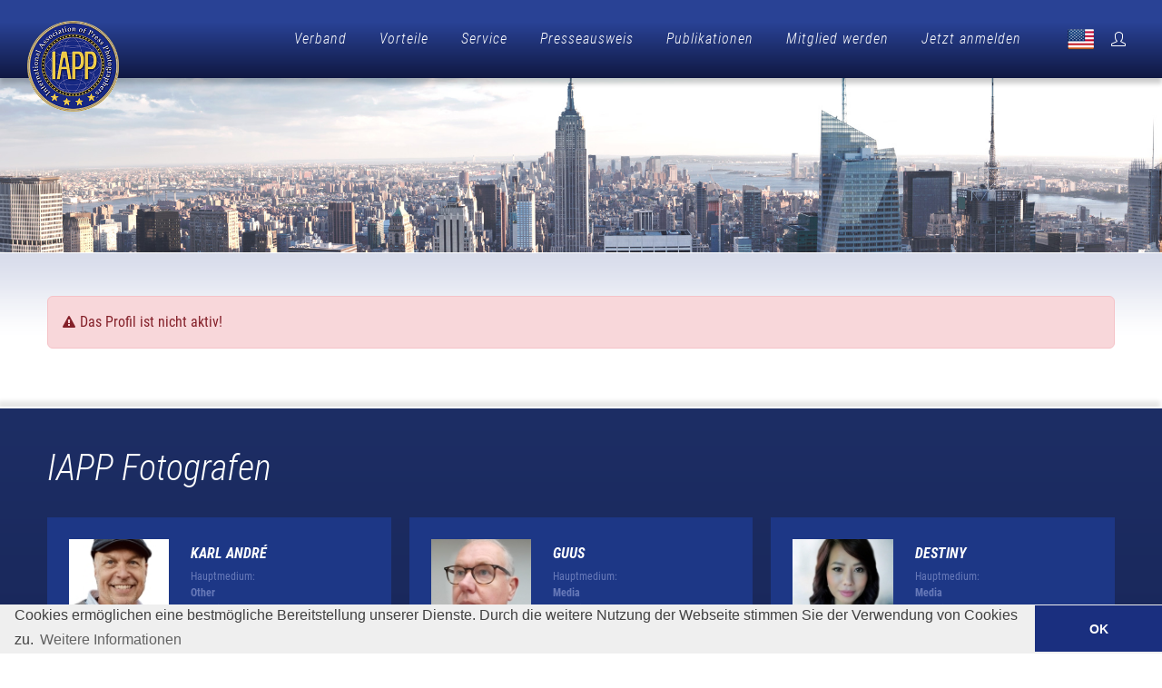

--- FILE ---
content_type: text/html; charset=UTF-8
request_url: https://www.ia-pp.de/profil/jerrold-munson-43272
body_size: 7814
content:
<DOCTYPE html PUBLIC "-//W3C//DTD XHTML 1.0 Transitional//EN" "http://www.w3.org/TR/xhtml1/DTD/xhtml1-transitional.dtd">
<html xmlns="http://www.w3.org/1999/xhtml">
<head>
	<meta http-equiv="Content-Type" content="text/html; charset=UTF-8" />
	<title></title>
	<meta name="title" content="" />
	<meta name="description" content="" />
	<meta name="keywords" content="" />
	<meta name="language" content="de" />

	<link rel="stylesheet" href="https://www.ia-pp.de/css/bootstrap.css" type="text/css" />
	<link rel="stylesheet" href="https://www.ia-pp.de/css/style.css" type="text/css" />
	<link rel="stylesheet" href="https://www.ia-pp.de/css/swiper.css" type="text/css" />
	<link rel="stylesheet" href="https://www.ia-pp.de/css/dark.css" type="text/css" />
	<link rel="stylesheet" href="https://www.ia-pp.de/css/font-icons.css" type="text/css" />
	<link rel="stylesheet" href="https://www.ia-pp.de/css/animate.css" type="text/css" />
	<link rel="stylesheet" href="https://www.ia-pp.de/css/magnific-popup.css" type="text/css" />
	<link rel="stylesheet" href="https://www.ia-pp.de/css/custom.css" type="text/css" />
	
	<link rel="shortcut icon" type="image/x-icon" href="https://www.ia-pp.de/favicon.ico" />

	<script src="https://www.ia-pp.de/js/jquery.js"></script>
		
		
	<script>
	var gaProperty = 'UA-20984690-1';
	var disableStr = 'ga-disable-' + gaProperty;
	if (document.cookie.indexOf(disableStr + '=true') > -1) {
		window[disableStr] = true;
	}
	function gaOptout() {
		document.cookie = disableStr + '=true; expires=Thu, 31 Dec 2099 23:59:59 UTC; path=/';
		window[disableStr] = true;
		alert('Tracking by Google Analytics has been disabled in your browser for this site.');
	}
	</script>
	<script>
	(function(i,s,o,g,r,a,m){i['GoogleAnalyticsObject']=r;i[r]=i[r]||function(){
		(i[r].q=i[r].q||[]).push(arguments)},i[r].l=1*new Date();a=s.createElement(o),
		m=s.getElementsByTagName(o)[0];a.async=1;a.src=g;m.parentNode.insertBefore(a,m)
	})(window,document,'script','//www.google-analytics.com/analytics.js','ga');
	ga('create', 'UA-20984690-1', 'auto');
	ga('set', 'anonymizeIp', true);
	ga('send', 'pageview');
	</script>	

	<link rel="stylesheet" type="text/css" href="//cdnjs.cloudflare.com/ajax/libs/cookieconsent2/3.0.3/cookieconsent.min.css" />
	<script src="//cdnjs.cloudflare.com/ajax/libs/cookieconsent2/3.0.3/cookieconsent.min.js"></script>
	<script>
	window.addEventListener("load", function(){
	window.cookieconsent.initialise({
	  "palette": {
	    "popup": {
	      "background": "#efefef",
	      "text": "#404040"
	    },
	    "button": {
	      "background": "#1a2f7f",
	      "text": "#fff"
	    }
	  },
	  "theme": "edgeless",
	  "content": {
	    "message": "Cookies erm&ouml;glichen eine bestm&ouml;gliche Bereitstellung unserer Dienste. Durch die weitere Nutzung der Webseite stimmen Sie der Verwendung von Cookies zu.",
	    "dismiss": "OK",
	    "link": "Weitere Informationen",
	    "href": "https://www.ia-pp.de/datenschutz.html"
	  }
	})});
	</script>
	
	<meta name="twitter:card" value="summary" /> 
	<meta property="og:site_name" content="International Association of Press Photographers" />
	<meta property="og:title" content="" />
	<meta property="og:image" content="https://www.ia-pp.de/img/social_image.jpg" />
	<meta property="og:description" content="" /> 	
	<link rel="image_src" href="https://www.ia-pp.de/img/social_image.jpg"/>	

	<meta name="viewport" content="width=device-width, initial-scale=1" />
	
</head>
<body class="stretched" >

	<div id="wrapper" class="clearfix">

		<header id="header" class="full-header header-size-md" data-sticky-shrink="false" data-mobile-sticky="true">
			<div id="header-wrap">
				<div class="container">
					<div class="header-row">

						<div id="logo">
							<a href="https://www.ia-pp.de/" class="standard-logo" data-dark-logo="https://www.ia-pp.de/img/logo.png"><img src="https://www.ia-pp.de/img/logo.png" alt="IAPP"></a>
							<a href="https://www.ia-pp.de/" class="retina-logo" data-dark-logo="https://www.ia-pp.de/img/logo.png"><img src="https://www.ia-pp.de/img/logo.png" alt="IAPP"></a>
						</div>

						<div class="header-misc">
							

							<div class="header-misc-icon">
								<a href="https://www.ia-pp.com/" title="" class="icon_en"></a>
							</div>
							<!--
							<div class="header-misc-icon">
								<a href="https://www.ia-pp.de/" title="" class="icon_de"></a>
							</div>
							-->
														<div id="top-cart" class="header-misc-icon">
								<a href="#" id="top-cart-trigger"><i class="icon-line2-user"></i></a>
								<div class="top-cart-content">
									<div class="top-cart-title">
										<h4>Mitglieder Login</h4>
									</div>
									<div class="top-cart-items">
										<div class="top-cart-item">
											<form name="formular" id="formular" method="post" action="https://www.ia-pp.de/login.html" class="mb-0" style="width:100%;">
												<div class="row clearfix">
													<div class="col-md-12 mb-3">
														<input type="text" name="login_name" value="" id="login_name" maxlength="100" class="form-control" placeholder="Username oder Email*" required="required" />
													</div>	
												</div>	
												<div class="row clearfix">			
													<div class="col-md-12 mb-3">
														<input type="password" name="login_pass" value="" id="login_pass" maxlength="100" class="form-control" placeholder="Passwort*" required="required" />	
													</div>	
												</div>	
												<div class="row clearfix">
													<div class="col-md-12">
														<button type="submit" class="button">anmelden <i class="icon-angle-right"></i></button>
													  	<input type="hidden" name="log" value="1" />
													  	<input type="hidden" name="logs" value="1" />	
													</div>	
												</div>		
											</form>
										</div>
									</div>
								</div>
							</div>
							
						</div>

						<div id="primary-menu-trigger">
							<svg class="svg-trigger" viewBox="0 0 100 100"><path d="m 30,33 h 40 c 3.722839,0 7.5,3.126468 7.5,8.578427 0,5.451959 -2.727029,8.421573 -7.5,8.421573 h -20"></path><path d="m 30,50 h 40"></path><path d="m 70,67 h -40 c 0,0 -7.5,-0.802118 -7.5,-8.365747 0,-7.563629 7.5,-8.634253 7.5,-8.634253 h 20"></path></svg>
						</div>
						
						<nav class="primary-menu">

							<ul class="menu-container">
								<li class="menu-item">
									<a href="https://www.ia-pp.de/verband.html" title="Verband" class="menu-link">Verband</a>
									<ul class="sub-menu-container">
										<li class="menu-item"><a href="https://www.ia-pp.de/wir-ueber-uns.html" title="Wir &uuml;ber uns" class="menu-link">Wir &uuml;ber uns</a></li>	
										<li class="menu-item"><a href="https://www.ia-pp.de/leistungen.html" title="Leistungen" class="menu-link">Leistungen</a></li>	
										<li class="menu-item"><a href="https://www.ia-pp.de/feedback-von-iapp-mitglieder.html" title="Feedback von IAPP Mitglieder" class="menu-link">Feedback von IAPP Mitglieder</a></li>	
										<li class="menu-item"><a href="https://www.ia-pp.de/ethik-kodex.html" title="Ethik Kodex" class="menu-link">Ethik Kodex</a></li>	
										<li class="menu-item"><a href="https://www.ia-pp.de/greenfinity-foundation.html" title="Greenfinity Foundation" class="menu-link">Greenfinity Foundation</a></li>	
									</ul>
								</li>
								<li class="menu-item">
									<a href="https://www.ia-pp.de/vorteile.html" title="Vorteile" class="menu-link">Vorteile</a>
									<ul class="sub-menu-container">
										<li class="menu-item"><a href="https://www.ia-pp.de/vorteile-im-ueberblick.html" title="Vorteile im &Uuml;berblick" class="menu-link">Vorteile im &Uuml;berblick</a></li>	
										<li class="menu-item"><a href="https://www.ia-pp.de/zweitberufliche-journalisten.html" title="Zweitberufliche Journalisten" class="menu-link">Zweitberufliche Journalisten</a></li>	
										<li class="menu-item"><a href="https://www.ia-pp.de/certified-press-photographer.html" title="Certified Press Photographer" class="menu-link">Certified Press Photographer</a></li>	
										<li class="menu-item"><a href="https://www.ia-pp.de/partnerschaften.html" title="Partnerschaften" class="menu-link">Partnerschaften</a></li>	
										<li class="menu-item"><a href="https://www.ia-pp.de/iapp-im-vergleich.html" title="IAPP im Vergleich" class="menu-link">IAPP im Vergleich</a></li>	
										<li class="menu-item"><a href="https://www.ia-pp.de/webinars.html" title="Webinars " class="menu-link">Webinars </a></li>	
									</ul>	
								</li>
								<li class="menu-item">
									<a href="https://www.ia-pp.de/service.html" title="Service " class="menu-link">Service </a>
									<ul class="sub-menu-container">
										<li class="menu-item"><a href="https://www.ia-pp.de/redaktionsstatus.html" title="Redaktionsstatus" class="menu-link">Redaktionsstatus</a></li>	
										<li class="menu-item"><a href="https://www.ia-pp.de/fuer-ressort-bewerben.html" title="F&uuml;r Ressort bewerben" class="menu-link">F&uuml;r Ressort bewerben</a></li>	
										<li class="menu-item"><a href="https://www.ia-pp.de/statusabfrage.html" title="Mitglieder verfifizieren" class="menu-link">Mitglieder verfifizieren</a></li>	
										<li class="menu-item"><a href="https://www.ia-pp.de/fotograf-finden.html" title="Fotografen finden" class="menu-link">Fotografen finden</a></li>	
										<li class="menu-item"><a href="https://www.ia-pp.de/faqs.html" title="FAQ´s" class="menu-link">FAQ´s</a></li>	
									</ul>	
								</li>
								<li class="menu-item">
									<a href="https://www.ia-pp.de/presseausweis.html" title="Presseausweis" class="menu-link">Presseausweis</a>
									<ul class="sub-menu-container">
										<li class="menu-item"><a href="https://www.ia-pp.de/iapp-presseausweis.html" title="IAPP Presseausweis" class="menu-link">IAPP Presseausweis</a></li>	
										<li class="menu-item"><a href="https://www.ia-pp.de/akkreditierungsurkunde.html" title="Akkreditierungsurkunde" class="menu-link">Akkreditierungsurkunde</a></li>	
										<li class="menu-item"><a href="https://www.ia-pp.de/pkw-presseschild.html" title="PKW Presseschild" class="menu-link">PKW Presseschild</a></li>	
										<li class="menu-item"><a href="https://www.ia-pp.de/press-id-card.html" title="Press ID Card Reporter" class="menu-link">Press ID Card Reporter</a></li>	
										<li class="menu-item"><a href="https://www.ia-pp.de/redaktionsbestaetigung.html" title="Redaktionsbest&auml;tigung" class="menu-link">Redaktionsbest&auml;tigung</a></li>	
										<li class="menu-item"><a href="https://www.ia-pp.de/reise-presseausweis.html" title="Reise-Presseausweis" class="menu-link">Reise-Presseausweis</a></li>	
										<li class="menu-item"><a href="https://www.ia-pp.de/cipp-zertifikat-siegel.html" title="CIPP Zertifikat &amp; Siegel" class="menu-link">CIPP Zertifikat &amp; Siegel</a></li>					
									</ul>				
								</li>			
								<li class="menu-item">
									<a href="https://www.ia-pp.de/publikationen.html" title="Publikationen" class="menu-link">Publikationen</a>
									<ul class="sub-menu-container">
										<li class="menu-item"><a href="https://www.ia-pp.de/newsmexx.html" title="Newsmexx" class="menu-link">Newsmexx</a></li>	
										<li class="menu-item"><a href="https://www.ia-pp.de/upa-news.html" title="UPA NEWS" class="menu-link">UPA NEWS</a></li>	
										<li class="menu-item"><a href="https://www.ia-pp.de/redaktionelle-mitarbeit.html" title="Redaktionelle Mitarbeit" class="menu-link">Redaktionelle Mitarbeit</a></li>	
										<li class="menu-item"><a href="https://www.ia-pp.de/award.html" title="IAPP Award" class="menu-link">IAPP Award</a></li>	
										<li class="menu-item"><a href="https://www.ia-pp.de/akkreditierungen.html" title="Akkreditierungen" class="menu-link">Akkreditierungen</a></li>	
									</ul>	
								</li>
								<li class="menu-item">
									<a href="https://www.ia-pp.de/mitglied-werden-ueberblick.html" title="Mitglied werden" class="menu-link">Mitglied werden</a>
									<ul class="sub-menu-container">
										<li class="menu-item"><a href="https://www.ia-pp.de/mitglied-werden.html" title="Registrierungsprozess" class="menu-link">Registrierungsprozess</a></li>
										<li class="menu-item"><a href="https://www.ia-pp.de/mitgliedsarten.html" title="Mitgliedsarten" class="menu-link">Mitgliedsarten</a></li>	
										<li class="menu-item"><a href="https://www.ia-pp.de/was-ist-ein-presseausweis.html" title="Was ist ein Presseausweis?" class="menu-link">Was ist ein Presseausweis?</a></li>	
										<li class="menu-item"><a href="https://www.ia-pp.de/pressekonditionen.html" title="Pressekonditionen" class="menu-link">Pressekonditionen</a></li>	
										<li class="menu-item"><a href="https://www.ia-pp.de/wieso-mitglied-werden.html" title="Wieso Mitglied werden?" class="menu-link">Wieso Mitglied werden?</a></li>
									</ul>	
								</li>	
								<li class="menu-item">
									<a href="https://www.ia-pp.de/registrierung.html" title="Jetzt anmelden" class="menu-link">Jetzt anmelden</a>
								</li>				
							</ul>
						
						</nav>				
						
					</div>
				</div>					
			</div>		
			<div class="header-wrap-clone"></div>
		</header>

		<section id="slider" class="slider-element h-auto" style="background-color: #fff;">
					<div class="slider-inner">
				<div class="owl-carousel carousel-widget" data-margin="0" data-items="1" data-pagi="false" data-loop="true" data-animate-in="rollIn" data-speed="450" data-animate-out="rollOut" data-autoplay="5000">
					<img src="https://www.ia-pp.de/files/galerie/kl/1.jpg" alt="" title="" />
				</div>
			</div>
				 
		</section>

		
					<section id="content">
						<div class="content-wrap">
							<div class="container clearfix">
								<div class="row gutter-40 col-mb-80">
									<div class="postcontent col-lg-12">
										
<div class="row">
	<div class="col-12">
		<div class="alert alert-danger"><i class="icon-warning-sign"></i>Das Profil ist nicht aktiv!</div>
	</div>
</div>

									</div>
								</div>	
							</div>
						</div>
					</section>
								
		<footer id="footer">
			<div class="container">
				<div class="footer-widgets-wrap">

					<div class="row col-mb-50">
						<div class="col-lg-12">
							
		<div class="ueber mb-4">IAPP Fotografen</div>
		<div id="oc-events" class="owl-carousel events-carousel carousel-widget" data-pagi="false" data-items-xs="1" data-items-md="1" data-items-lg="3" data-items-xl="3">
				<div class="oc-item">
					<div class="entry event mb-3">
						<div class="grid-inner row g-0 p-4">
							<div class="col-md-4 mb-md-0 image_zoom">
								<a href="https://www.ia-pp.de/profil/karl-andr-talbot-39016#profil" title="" class="entry-image">
									<img src="https://www.ia-pp.com/files/passbilder/th_117_rvevlbfbbqeqo5sqwj54.jpg" alt="" title="" />
								</a>
							</div>
							<div class="col-md-8 ps-md-4">
								<div class="entry-title title-xs">
									<h3><a href="https://www.ia-pp.de/profil/karl-andr-talbot-39016#profil">Karl André</a></h3>
								</div>
								<div class="entry-meta">
											<p>
												<span>Hauptmedium:</span><br />
												Other
											</p>
											<p>
												<span>Hauptinteresse:</span><br />
												Health & Medical
											</p></div>
								<div class="entry-content">
									<a href="https://www.ia-pp.de/profil/karl-andr-talbot-39016#profil">mehr <i class="icon-angle-right"></i></a>
								</div>
							</div>
						</div>
					</div>				
				</div>
				
				<div class="oc-item">
					<div class="entry event mb-3">
						<div class="grid-inner row g-0 p-4">
							<div class="col-md-4 mb-md-0 image_zoom">
								<a href="https://www.ia-pp.de/profil/guus-docen-38737#profil" title="" class="entry-image">
									<img src="https://www.ia-pp.com/files/passbilder/th_117_y1g4vul5i7frr5ac4d8f.jpg" alt="" title="" />
								</a>
							</div>
							<div class="col-md-8 ps-md-4">
								<div class="entry-title title-xs">
									<h3><a href="https://www.ia-pp.de/profil/guus-docen-38737#profil">Guus</a></h3>
								</div>
								<div class="entry-meta">
											<p>
												<span>Hauptmedium:</span><br />
												Media
											</p>
											<p>
												<span>Hauptinteresse:</span><br />
												Automobile
											</p></div>
								<div class="entry-content">
									<a href="https://www.ia-pp.de/profil/guus-docen-38737#profil">mehr <i class="icon-angle-right"></i></a>
								</div>
							</div>
						</div>
					</div>				
				</div>
				
				<div class="oc-item">
					<div class="entry event mb-3">
						<div class="grid-inner row g-0 p-4">
							<div class="col-md-4 mb-md-0 image_zoom">
								<a href="https://www.ia-pp.de/profil/destiny-nguyen-40003#profil" title="" class="entry-image">
									<img src="https://www.ia-pp.com/files/passbilder/th_117_kmnnb71r91f9lg4gmq7o.jpg" alt="" title="" />
								</a>
							</div>
							<div class="col-md-8 ps-md-4">
								<div class="entry-title title-xs">
									<h3><a href="https://www.ia-pp.de/profil/destiny-nguyen-40003#profil">Destiny </a></h3>
								</div>
								<div class="entry-meta">
											<p>
												<span>Hauptmedium:</span><br />
												Media
											</p>
											<p>
												<span>Hauptinteresse:</span><br />
												Internet & New Media
											</p></div>
								<div class="entry-content">
									<a href="https://www.ia-pp.de/profil/destiny-nguyen-40003#profil">mehr <i class="icon-angle-right"></i></a>
								</div>
							</div>
						</div>
					</div>				
				</div>
				
				<div class="oc-item">
					<div class="entry event mb-3">
						<div class="grid-inner row g-0 p-4">
							<div class="col-md-4 mb-md-0 image_zoom">
								<a href="https://www.ia-pp.de/profil/ritchie-hollis-45243#profil" title="" class="entry-image">
									<img src="https://www.ia-pp.com/files/passbilder/th_117_nbav39voyizfz3t3pm2b.jpg" alt="" title="" />
								</a>
							</div>
							<div class="col-md-8 ps-md-4">
								<div class="entry-title title-xs">
									<h3><a href="https://www.ia-pp.de/profil/ritchie-hollis-45243#profil">Ritchie</a></h3>
								</div>
								<div class="entry-meta">
											<p>
												<span>Hauptmedium:</span><br />
												Media
											</p>
											<p>
												<span>Hauptinteresse:</span><br />
												Sports & Leisure
											</p></div>
								<div class="entry-content">
									<a href="https://www.ia-pp.de/profil/ritchie-hollis-45243#profil">mehr <i class="icon-angle-right"></i></a>
								</div>
							</div>
						</div>
					</div>				
				</div>
				
				<div class="oc-item">
					<div class="entry event mb-3">
						<div class="grid-inner row g-0 p-4">
							<div class="col-md-4 mb-md-0 image_zoom">
								<a href="https://www.ia-pp.de/profil/paul-witty-41357#profil" title="" class="entry-image">
									<img src="https://www.ia-pp.com/files/passbilder/th_117_wn2m6a87tkd6cl1ksbr7.jpg" alt="" title="" />
								</a>
							</div>
							<div class="col-md-8 ps-md-4">
								<div class="entry-title title-xs">
									<h3><a href="https://www.ia-pp.de/profil/paul-witty-41357#profil">Paul</a></h3>
								</div>
								<div class="entry-meta">
											<p>
												<span>Hauptmedium:</span><br />
												Photography
											</p>
											<p>
												<span>Hauptinteresse:</span><br />
												Other
											</p></div>
								<div class="entry-content">
									<a href="https://www.ia-pp.de/profil/paul-witty-41357#profil">mehr <i class="icon-angle-right"></i></a>
								</div>
							</div>
						</div>
					</div>				
				</div>
				
				<div class="oc-item">
					<div class="entry event mb-3">
						<div class="grid-inner row g-0 p-4">
							<div class="col-md-4 mb-md-0 image_zoom">
								<a href="https://www.ia-pp.de/profil/alexander-labry-36125#profil" title="" class="entry-image">
									<img src="https://www.ia-pp.com/files/passbilder/th_117_1t94pbkonztnpqma3849.jpg" alt="" title="" />
								</a>
							</div>
							<div class="col-md-8 ps-md-4">
								<div class="entry-title title-xs">
									<h3><a href="https://www.ia-pp.de/profil/alexander-labry-36125#profil">Alexander</a></h3>
								</div>
								<div class="entry-meta">
											<p>
												<span>Hauptmedium:</span><br />
												Photography
											</p>
											<p>
												<span>Hauptinteresse:</span><br />
												Lifestyle & Magazine
											</p></div>
								<div class="entry-content">
									<a href="https://www.ia-pp.de/profil/alexander-labry-36125#profil">mehr <i class="icon-angle-right"></i></a>
								</div>
							</div>
						</div>
					</div>				
				</div>
				
				<div class="oc-item">
					<div class="entry event mb-3">
						<div class="grid-inner row g-0 p-4">
							<div class="col-md-4 mb-md-0 image_zoom">
								<a href="https://www.ia-pp.de/profil/savan-becker-38092#profil" title="" class="entry-image">
									<img src="https://www.ia-pp.com/files/passbilder/th_117_3ryp5uz9f4tmzg1cu8no.png" alt="" title="" />
								</a>
							</div>
							<div class="col-md-8 ps-md-4">
								<div class="entry-title title-xs">
									<h3><a href="https://www.ia-pp.de/profil/savan-becker-38092#profil">Savan</a></h3>
								</div>
								<div class="entry-meta">
											<p>
												<span>Hauptmedium:</span><br />
												Photography
											</p>
											<p>
												<span>Hauptinteresse:</span><br />
												Arts & Culture
											</p></div>
								<div class="entry-content">
									<a href="https://www.ia-pp.de/profil/savan-becker-38092#profil">mehr <i class="icon-angle-right"></i></a>
								</div>
							</div>
						</div>
					</div>				
				</div>
				
				<div class="oc-item">
					<div class="entry event mb-3">
						<div class="grid-inner row g-0 p-4">
							<div class="col-md-4 mb-md-0 image_zoom">
								<a href="https://www.ia-pp.de/profil/aleksey-borisovich-makarov-44980#profil" title="" class="entry-image">
									<img src="https://www.ia-pp.com/files/passbilder/th_117_s2mnhhizkzgyduymb3oq.jpg" alt="" title="" />
								</a>
							</div>
							<div class="col-md-8 ps-md-4">
								<div class="entry-title title-xs">
									<h3><a href="https://www.ia-pp.de/profil/aleksey-borisovich-makarov-44980#profil">Aleksey Borisovich</a></h3>
								</div>
								<div class="entry-meta">
											<p>
												<span>Hauptmedium:</span><br />
												Newspaper
											</p>
											<p>
												<span>Hauptinteresse:</span><br />
												Politics & Legal
											</p></div>
								<div class="entry-content">
									<a href="https://www.ia-pp.de/profil/aleksey-borisovich-makarov-44980#profil">mehr <i class="icon-angle-right"></i></a>
								</div>
							</div>
						</div>
					</div>				
				</div>
				
				<div class="oc-item">
					<div class="entry event mb-3">
						<div class="grid-inner row g-0 p-4">
							<div class="col-md-4 mb-md-0 image_zoom">
								<a href="https://www.ia-pp.de/profil/dina-morrone-38945#profil" title="" class="entry-image">
									<img src="https://www.ia-pp.com/files/passbilder/th_117_zcszk1clh4ilq41zb2cj.jpg" alt="" title="" />
								</a>
							</div>
							<div class="col-md-8 ps-md-4">
								<div class="entry-title title-xs">
									<h3><a href="https://www.ia-pp.de/profil/dina-morrone-38945#profil">Dina </a></h3>
								</div>
								<div class="entry-meta">
											<p>
												<span>Hauptmedium:</span><br />
												Magazine
											</p>
											<p>
												<span>Hauptinteresse:</span><br />
												Lifestyle & Magazine
											</p></div>
								<div class="entry-content">
									<a href="https://www.ia-pp.de/profil/dina-morrone-38945#profil">mehr <i class="icon-angle-right"></i></a>
								</div>
							</div>
						</div>
					</div>				
				</div>
				
				<div class="oc-item">
					<div class="entry event mb-3">
						<div class="grid-inner row g-0 p-4">
							<div class="col-md-4 mb-md-0 image_zoom">
								<a href="https://www.ia-pp.de/profil/thomas-kube-40788#profil" title="" class="entry-image">
									<img src="https://www.ia-pp.com/files/passbilder/th_117_1w3dx4ukdypozafq3osb.jpg" alt="" title="" />
								</a>
							</div>
							<div class="col-md-8 ps-md-4">
								<div class="entry-title title-xs">
									<h3><a href="https://www.ia-pp.de/profil/thomas-kube-40788#profil">Thomas</a></h3>
								</div>
								<div class="entry-meta">
											<p>
												<span>Hauptmedium:</span><br />
												Media
											</p>
											<p>
												<span>Hauptinteresse:</span><br />
												Politics & Legal
											</p></div>
								<div class="entry-content">
									<a href="https://www.ia-pp.de/profil/thomas-kube-40788#profil">mehr <i class="icon-angle-right"></i></a>
								</div>
							</div>
						</div>
					</div>				
				</div>
				
				<div class="oc-item">
					<div class="entry event mb-3">
						<div class="grid-inner row g-0 p-4">
							<div class="col-md-4 mb-md-0 image_zoom">
								<a href="https://www.ia-pp.de/profil/don-walker-38565#profil" title="" class="entry-image">
									<img src="https://www.ia-pp.com/files/passbilder/th_117_xw1aziu9ip8kiprmg4s3.jpg" alt="" title="" />
								</a>
							</div>
							<div class="col-md-8 ps-md-4">
								<div class="entry-title title-xs">
									<h3><a href="https://www.ia-pp.de/profil/don-walker-38565#profil">Don</a></h3>
								</div>
								<div class="entry-meta">
											<p>
												<span>Hauptmedium:</span><br />
												Photography
											</p>
											<p>
												<span>Hauptinteresse:</span><br />
												Internet & New Media
											</p></div>
								<div class="entry-content">
									<a href="https://www.ia-pp.de/profil/don-walker-38565#profil">mehr <i class="icon-angle-right"></i></a>
								</div>
							</div>
						</div>
					</div>				
				</div>
				
				<div class="oc-item">
					<div class="entry event mb-3">
						<div class="grid-inner row g-0 p-4">
							<div class="col-md-4 mb-md-0 image_zoom">
								<a href="https://www.ia-pp.de/profil/paul-ekadi-44514#profil" title="" class="entry-image">
									<img src="https://www.ia-pp.com/files/passbilder/th_117_m5f39w6b23gwlc945al1.jpg" alt="" title="" />
								</a>
							</div>
							<div class="col-md-8 ps-md-4">
								<div class="entry-title title-xs">
									<h3><a href="https://www.ia-pp.de/profil/paul-ekadi-44514#profil">Paul</a></h3>
								</div>
								<div class="entry-meta">
											<p>
												<span>Hauptmedium:</span><br />
												Photography
											</p>
											<p>
												<span>Hauptinteresse:</span><br />
												Health & Medical
											</p></div>
								<div class="entry-content">
									<a href="https://www.ia-pp.de/profil/paul-ekadi-44514#profil">mehr <i class="icon-angle-right"></i></a>
								</div>
							</div>
						</div>
					</div>				
				</div>
				
				<div class="oc-item">
					<div class="entry event mb-3">
						<div class="grid-inner row g-0 p-4">
							<div class="col-md-4 mb-md-0 image_zoom">
								<a href="https://www.ia-pp.de/profil/mario-casaretto-45156#profil" title="" class="entry-image">
									<img src="https://www.ia-pp.com/files/passbilder/th_117_s6m29bw3n2ih19apaxdj.jpg" alt="" title="" />
								</a>
							</div>
							<div class="col-md-8 ps-md-4">
								<div class="entry-title title-xs">
									<h3><a href="https://www.ia-pp.de/profil/mario-casaretto-45156#profil">Mario</a></h3>
								</div>
								<div class="entry-meta">
											<p>
												<span>Hauptmedium:</span><br />
												Photography
											</p>
											<p>
												<span>Hauptinteresse:</span><br />
												Politics & Legal
											</p></div>
								<div class="entry-content">
									<a href="https://www.ia-pp.de/profil/mario-casaretto-45156#profil">mehr <i class="icon-angle-right"></i></a>
								</div>
							</div>
						</div>
					</div>				
				</div>
				
				<div class="oc-item">
					<div class="entry event mb-3">
						<div class="grid-inner row g-0 p-4">
							<div class="col-md-4 mb-md-0 image_zoom">
								<a href="https://www.ia-pp.de/profil/john-gabor-40793#profil" title="" class="entry-image">
									<img src="https://www.ia-pp.com/files/passbilder/th_117_jreeflq8n1lg2kdf2mcc.jpg" alt="" title="" />
								</a>
							</div>
							<div class="col-md-8 ps-md-4">
								<div class="entry-title title-xs">
									<h3><a href="https://www.ia-pp.de/profil/john-gabor-40793#profil">John</a></h3>
								</div>
								<div class="entry-meta">
											<p>
												<span>Hauptmedium:</span><br />
												Photography
											</p>
											<p>
												<span>Hauptinteresse:</span><br />
												Other
											</p></div>
								<div class="entry-content">
									<a href="https://www.ia-pp.de/profil/john-gabor-40793#profil">mehr <i class="icon-angle-right"></i></a>
								</div>
							</div>
						</div>
					</div>				
				</div>
				
				<div class="oc-item">
					<div class="entry event mb-3">
						<div class="grid-inner row g-0 p-4">
							<div class="col-md-4 mb-md-0 image_zoom">
								<a href="https://www.ia-pp.de/profil/arthur-ross-40451#profil" title="" class="entry-image">
									<img src="https://www.ia-pp.com/files/passbilder/th_117_uj5rua197jnh3ujjsvv2.jpg" alt="" title="" />
								</a>
							</div>
							<div class="col-md-8 ps-md-4">
								<div class="entry-title title-xs">
									<h3><a href="https://www.ia-pp.de/profil/arthur-ross-40451#profil">Arthur</a></h3>
								</div>
								<div class="entry-meta">
											<p>
												<span>Hauptmedium:</span><br />
												Photography
											</p>
											<p>
												<span>Hauptinteresse:</span><br />
												Sports & Leisure
											</p></div>
								<div class="entry-content">
									<a href="https://www.ia-pp.de/profil/arthur-ross-40451#profil">mehr <i class="icon-angle-right"></i></a>
								</div>
							</div>
						</div>
					</div>				
				</div>
				
				<div class="oc-item">
					<div class="entry event mb-3">
						<div class="grid-inner row g-0 p-4">
							<div class="col-md-4 mb-md-0 image_zoom">
								<a href="https://www.ia-pp.de/profil/suzen-durose-reinbold-43396#profil" title="" class="entry-image">
									<img src="https://www.ia-pp.com/files/passbilder/th_117_foy3ati1faf6fqs4mvra.jpg" alt="" title="" />
								</a>
							</div>
							<div class="col-md-8 ps-md-4">
								<div class="entry-title title-xs">
									<h3><a href="https://www.ia-pp.de/profil/suzen-durose-reinbold-43396#profil">SuZen</a></h3>
								</div>
								<div class="entry-meta">
											<p>
												<span>Hauptmedium:</span><br />
												Photography
											</p>
											<p>
												<span>Hauptinteresse:</span><br />
												Tourism & Travel
											</p></div>
								<div class="entry-content">
									<a href="https://www.ia-pp.de/profil/suzen-durose-reinbold-43396#profil">mehr <i class="icon-angle-right"></i></a>
								</div>
							</div>
						</div>
					</div>				
				</div>
				
				<div class="oc-item">
					<div class="entry event mb-3">
						<div class="grid-inner row g-0 p-4">
							<div class="col-md-4 mb-md-0 image_zoom">
								<a href="https://www.ia-pp.de/profil/marco-de-luca-45275#profil" title="" class="entry-image">
									<img src="https://www.ia-pp.com/files/passbilder/th_117_1up6kalkqmadqvdg9216.jpg" alt="" title="" />
								</a>
							</div>
							<div class="col-md-8 ps-md-4">
								<div class="entry-title title-xs">
									<h3><a href="https://www.ia-pp.de/profil/marco-de-luca-45275#profil">Marco</a></h3>
								</div>
								<div class="entry-meta">
											<p>
												<span>Hauptmedium:</span><br />
												Radio
											</p>
											<p>
												<span>Hauptinteresse:</span><br />
												Politics & Legal
											</p></div>
								<div class="entry-content">
									<a href="https://www.ia-pp.de/profil/marco-de-luca-45275#profil">mehr <i class="icon-angle-right"></i></a>
								</div>
							</div>
						</div>
					</div>				
				</div>
				
				<div class="oc-item">
					<div class="entry event mb-3">
						<div class="grid-inner row g-0 p-4">
							<div class="col-md-4 mb-md-0 image_zoom">
								<a href="https://www.ia-pp.de/profil/terrance-jackson-43806#profil" title="" class="entry-image">
									<img src="https://www.ia-pp.com/files/passbilder/th_117_4joavexsal5vemug7kkl.png" alt="" title="" />
								</a>
							</div>
							<div class="col-md-8 ps-md-4">
								<div class="entry-title title-xs">
									<h3><a href="https://www.ia-pp.de/profil/terrance-jackson-43806#profil">Terrance </a></h3>
								</div>
								<div class="entry-meta">
											<p>
												<span>Hauptmedium:</span><br />
												Photography
											</p>
											<p>
												<span>Hauptinteresse:</span><br />
												Other
											</p></div>
								<div class="entry-content">
									<a href="https://www.ia-pp.de/profil/terrance-jackson-43806#profil">mehr <i class="icon-angle-right"></i></a>
								</div>
							</div>
						</div>
					</div>				
				</div>
				
				<div class="oc-item">
					<div class="entry event mb-3">
						<div class="grid-inner row g-0 p-4">
							<div class="col-md-4 mb-md-0 image_zoom">
								<a href="https://www.ia-pp.de/profil/mark-coffey-45133#profil" title="" class="entry-image">
									<img src="https://www.ia-pp.com/files/passbilder/th_117_6u7yrfdoewusulenqlqu.jpg" alt="" title="" />
								</a>
							</div>
							<div class="col-md-8 ps-md-4">
								<div class="entry-title title-xs">
									<h3><a href="https://www.ia-pp.de/profil/mark-coffey-45133#profil">Mark</a></h3>
								</div>
								<div class="entry-meta">
											<p>
												<span>Hauptmedium:</span><br />
												Media
											</p>
											<p>
												<span>Hauptinteresse:</span><br />
												Lifestyle & Magazine
											</p></div>
								<div class="entry-content">
									<a href="https://www.ia-pp.de/profil/mark-coffey-45133#profil">mehr <i class="icon-angle-right"></i></a>
								</div>
							</div>
						</div>
					</div>				
				</div>
				
				<div class="oc-item">
					<div class="entry event mb-3">
						<div class="grid-inner row g-0 p-4">
							<div class="col-md-4 mb-md-0 image_zoom">
								<a href="https://www.ia-pp.de/profil/carl-montgomery-42751#profil" title="" class="entry-image">
									<img src="https://www.ia-pp.com/files/passbilder/th_117_u7nqgobfr5iu4g9ujd5g.jpg" alt="" title="" />
								</a>
							</div>
							<div class="col-md-8 ps-md-4">
								<div class="entry-title title-xs">
									<h3><a href="https://www.ia-pp.de/profil/carl-montgomery-42751#profil">Carl</a></h3>
								</div>
								<div class="entry-meta">
											<p>
												<span>Hauptmedium:</span><br />
												Media
											</p>
											<p>
												<span>Hauptinteresse:</span><br />
												Tourism & Travel
											</p></div>
								<div class="entry-content">
									<a href="https://www.ia-pp.de/profil/carl-montgomery-42751#profil">mehr <i class="icon-angle-right"></i></a>
								</div>
							</div>
						</div>
					</div>				
				</div>
				
				<div class="oc-item">
					<div class="entry event mb-3">
						<div class="grid-inner row g-0 p-4">
							<div class="col-md-4 mb-md-0 image_zoom">
								<a href="https://www.ia-pp.de/profil/david-galen-45232#profil" title="" class="entry-image">
									<img src="https://www.ia-pp.com/files/passbilder/th_117_dbejfnpfhkd49ejtnp66.jpg" alt="" title="" />
								</a>
							</div>
							<div class="col-md-8 ps-md-4">
								<div class="entry-title title-xs">
									<h3><a href="https://www.ia-pp.de/profil/david-galen-45232#profil">David</a></h3>
								</div>
								<div class="entry-meta">
											<p>
												<span>Hauptmedium:</span><br />
												Media
											</p>
											<p>
												<span>Hauptinteresse:</span><br />
												Business & Trade
											</p></div>
								<div class="entry-content">
									<a href="https://www.ia-pp.de/profil/david-galen-45232#profil">mehr <i class="icon-angle-right"></i></a>
								</div>
							</div>
						</div>
					</div>				
				</div>
				
				<div class="oc-item">
					<div class="entry event mb-3">
						<div class="grid-inner row g-0 p-4">
							<div class="col-md-4 mb-md-0 image_zoom">
								<a href="https://www.ia-pp.de/profil/chase-faulkner-parchment-43867#profil" title="" class="entry-image">
									<img src="https://www.ia-pp.com/files/passbilder/th_117_dtw8b4x35f38vauvfera.png" alt="" title="" />
								</a>
							</div>
							<div class="col-md-8 ps-md-4">
								<div class="entry-title title-xs">
									<h3><a href="https://www.ia-pp.de/profil/chase-faulkner-parchment-43867#profil">Chase</a></h3>
								</div>
								<div class="entry-meta">
											<p>
												<span>Hauptmedium:</span><br />
												Other
											</p>
											<p>
												<span>Hauptinteresse:</span><br />
												Politics & Legal
											</p></div>
								<div class="entry-content">
									<a href="https://www.ia-pp.de/profil/chase-faulkner-parchment-43867#profil">mehr <i class="icon-angle-right"></i></a>
								</div>
							</div>
						</div>
					</div>				
				</div>
				
				<div class="oc-item">
					<div class="entry event mb-3">
						<div class="grid-inner row g-0 p-4">
							<div class="col-md-4 mb-md-0 image_zoom">
								<a href="https://www.ia-pp.de/profil/soelvi-iren-wessel-berg-38287#profil" title="" class="entry-image">
									<img src="https://www.ia-pp.com/files/passbilder/th_117_nlba8gq3z98w98f4i85c.jpg" alt="" title="" />
								</a>
							</div>
							<div class="col-md-8 ps-md-4">
								<div class="entry-title title-xs">
									<h3><a href="https://www.ia-pp.de/profil/soelvi-iren-wessel-berg-38287#profil">Soelvi Iren</a></h3>
								</div>
								<div class="entry-meta">
											<p>
												<span>Hauptmedium:</span><br />
												Photography
											</p>
											<p>
												<span>Hauptinteresse:</span><br />
												Internet & New Media
											</p></div>
								<div class="entry-content">
									<a href="https://www.ia-pp.de/profil/soelvi-iren-wessel-berg-38287#profil">mehr <i class="icon-angle-right"></i></a>
								</div>
							</div>
						</div>
					</div>				
				</div>
				
				<div class="oc-item">
					<div class="entry event mb-3">
						<div class="grid-inner row g-0 p-4">
							<div class="col-md-4 mb-md-0 image_zoom">
								<a href="https://www.ia-pp.de/profil/eric-fox-45244#profil" title="" class="entry-image">
									<img src="https://www.ia-pp.com/files/passbilder/th_117_xrljgy4shi771f8uzisc.jpeg" alt="" title="" />
								</a>
							</div>
							<div class="col-md-8 ps-md-4">
								<div class="entry-title title-xs">
									<h3><a href="https://www.ia-pp.de/profil/eric-fox-45244#profil">Eric</a></h3>
								</div>
								<div class="entry-meta">
											<p>
												<span>Hauptmedium:</span><br />
												Photography
											</p>
											<p>
												<span>Hauptinteresse:</span><br />
												Other
											</p></div>
								<div class="entry-content">
									<a href="https://www.ia-pp.de/profil/eric-fox-45244#profil">mehr <i class="icon-angle-right"></i></a>
								</div>
							</div>
						</div>
					</div>				
				</div>
				
				<div class="oc-item">
					<div class="entry event mb-3">
						<div class="grid-inner row g-0 p-4">
							<div class="col-md-4 mb-md-0 image_zoom">
								<a href="https://www.ia-pp.de/profil/jason-anderson-45097#profil" title="" class="entry-image">
									<img src="https://www.ia-pp.com/files/passbilder/th_117_ysqvtu2eambm34ldsmuh.jpeg" alt="" title="" />
								</a>
							</div>
							<div class="col-md-8 ps-md-4">
								<div class="entry-title title-xs">
									<h3><a href="https://www.ia-pp.de/profil/jason-anderson-45097#profil">Jason</a></h3>
								</div>
								<div class="entry-meta">
											<p>
												<span>Hauptmedium:</span><br />
												News
											</p>
											<p>
												<span>Hauptinteresse:</span><br />
												Other
											</p></div>
								<div class="entry-content">
									<a href="https://www.ia-pp.de/profil/jason-anderson-45097#profil">mehr <i class="icon-angle-right"></i></a>
								</div>
							</div>
						</div>
					</div>				
				</div>
				
				<div class="oc-item">
					<div class="entry event mb-3">
						<div class="grid-inner row g-0 p-4">
							<div class="col-md-4 mb-md-0 image_zoom">
								<a href="https://www.ia-pp.de/profil/jeffery-cacy-40796#profil" title="" class="entry-image">
									<img src="https://www.ia-pp.com/files/passbilder/th_117_12px2b9stz91mzm12vh3.jpeg" alt="" title="" />
								</a>
							</div>
							<div class="col-md-8 ps-md-4">
								<div class="entry-title title-xs">
									<h3><a href="https://www.ia-pp.de/profil/jeffery-cacy-40796#profil">Jeffery</a></h3>
								</div>
								<div class="entry-meta">
											<p>
												<span>Hauptmedium:</span><br />
												Media
											</p>
											<p>
												<span>Hauptinteresse:</span><br />
												Tourism & Travel
											</p></div>
								<div class="entry-content">
									<a href="https://www.ia-pp.de/profil/jeffery-cacy-40796#profil">mehr <i class="icon-angle-right"></i></a>
								</div>
							</div>
						</div>
					</div>				
				</div>
				
				<div class="oc-item">
					<div class="entry event mb-3">
						<div class="grid-inner row g-0 p-4">
							<div class="col-md-4 mb-md-0 image_zoom">
								<a href="https://www.ia-pp.de/profil/omar-rackoff-44443#profil" title="" class="entry-image">
									<img src="https://www.ia-pp.com/files/passbilder/th_117_qplq4dk5g87tbmes3fvc.jpg" alt="" title="" />
								</a>
							</div>
							<div class="col-md-8 ps-md-4">
								<div class="entry-title title-xs">
									<h3><a href="https://www.ia-pp.de/profil/omar-rackoff-44443#profil">Omar </a></h3>
								</div>
								<div class="entry-meta">
											<p>
												<span>Hauptmedium:</span><br />
												Media
											</p>
											<p>
												<span>Hauptinteresse:</span><br />
												Politics & Legal
											</p></div>
								<div class="entry-content">
									<a href="https://www.ia-pp.de/profil/omar-rackoff-44443#profil">mehr <i class="icon-angle-right"></i></a>
								</div>
							</div>
						</div>
					</div>				
				</div>
				
				<div class="oc-item">
					<div class="entry event mb-3">
						<div class="grid-inner row g-0 p-4">
							<div class="col-md-4 mb-md-0 image_zoom">
								<a href="https://www.ia-pp.de/profil/luis-rokeach-34602#profil" title="" class="entry-image">
									<img src="https://www.ia-pp.com/files/passbilder/th_117_hca6uhuciipa6lat9v1l.jpg" alt="" title="" />
								</a>
							</div>
							<div class="col-md-8 ps-md-4">
								<div class="entry-title title-xs">
									<h3><a href="https://www.ia-pp.de/profil/luis-rokeach-34602#profil">Luis</a></h3>
								</div>
								<div class="entry-meta">
											<p>
												<span>Hauptmedium:</span><br />
												Magazine
											</p>
											<p>
												<span>Hauptinteresse:</span><br />
												Lifestyle & Magazine
											</p></div>
								<div class="entry-content">
									<a href="https://www.ia-pp.de/profil/luis-rokeach-34602#profil">mehr <i class="icon-angle-right"></i></a>
								</div>
							</div>
						</div>
					</div>				
				</div>
				
				<div class="oc-item">
					<div class="entry event mb-3">
						<div class="grid-inner row g-0 p-4">
							<div class="col-md-4 mb-md-0 image_zoom">
								<a href="https://www.ia-pp.de/profil/john-mullineaux-44338#profil" title="" class="entry-image">
									<img src="https://www.ia-pp.com/files/passbilder/th_117_xnfapmp576kbatibufsi.jpg" alt="" title="" />
								</a>
							</div>
							<div class="col-md-8 ps-md-4">
								<div class="entry-title title-xs">
									<h3><a href="https://www.ia-pp.de/profil/john-mullineaux-44338#profil">John</a></h3>
								</div>
								<div class="entry-meta">
											<p>
												<span>Hauptmedium:</span><br />
												Media
											</p>
											<p>
												<span>Hauptinteresse:</span><br />
												Internet & New Media
											</p></div>
								<div class="entry-content">
									<a href="https://www.ia-pp.de/profil/john-mullineaux-44338#profil">mehr <i class="icon-angle-right"></i></a>
								</div>
							</div>
						</div>
					</div>				
				</div>
				
				<div class="oc-item">
					<div class="entry event mb-3">
						<div class="grid-inner row g-0 p-4">
							<div class="col-md-4 mb-md-0 image_zoom">
								<a href="https://www.ia-pp.de/profil/artur-kula-37024#profil" title="" class="entry-image">
									<img src="https://www.ia-pp.com/files/passbilder/th_117_esgir6pr6qbo8tzws8wd.jpg" alt="" title="" />
								</a>
							</div>
							<div class="col-md-8 ps-md-4">
								<div class="entry-title title-xs">
									<h3><a href="https://www.ia-pp.de/profil/artur-kula-37024#profil">Artur</a></h3>
								</div>
								<div class="entry-meta">
											<p>
												<span>Hauptmedium:</span><br />
												Photography
											</p>
											<p>
												<span>Hauptinteresse:</span><br />
												Lifestyle & Magazine
											</p></div>
								<div class="entry-content">
									<a href="https://www.ia-pp.de/profil/artur-kula-37024#profil">mehr <i class="icon-angle-right"></i></a>
								</div>
							</div>
						</div>
					</div>				
				</div>
				

		</div>						</div>
					</div>

					<div class="divider"></div>

			    <div class="row">
			     	<div class="d-flex flex-wrap align-items-center">
							<div class="col-xs-12 col-md-12 col-lg-4 mobile-center">
								<div class="ueber mb-3">Social media</div>			
									<a href="https://www.facebook.com/iappmedia" class="social-icon si-light si-large si-facebook" title="Facebook" target="_blank" rel="nofollow">
										<i class="icon-facebook"></i>
										<i class="icon-facebook"></i>
									</a>
									<a href="https://twitter.com/IappPress" class="social-icon si-dark si-light si-large si-twitter" title="Twitter" target="_blank" rel="nofollow">
										<i class="icon-twitter"></i>
										<i class="icon-twitter"></i>
									</a>																	
							</div>
							<div class="col-xs-12 col-md-12 col-lg-4 mobile-center">
								<img src="https://www.ia-pp.de/img/logo_footer.png" alt="IAPP" title="IAPP" />
							</div>
							<div class="col-xs-12 col-md-12 col-lg-4 mobile-center">
								<a name="newsletter_footer"></a>
								<div class="ueber">Newsletter</div>
								<small>Einfach Ihre Email-Adresse eingeben<br /> und News von IAPP erhalten.</small>								<form name="newsletter" action="#newsletter_footer" method="post" class="mt-2">	
									<div class="row">
										<div class="col-10">
											<input type="email" id="email_newsletter" name="email_newsletter" class="form-control" required="required" value="Email" onfocus="if (this.value==this.defaultValue) this.value = ''" onblur="if (this.value=='') this.value = this.defaultValue"  />
											<input type="hidden" name="submit_footer_newsletter" value="1" />	
										</div>
										<div class="col-2">
											<button type="submit" class="btn btn-secondary"><i class="icon-angle-right"></i></button>
										</div>
									</div>
								</form>	
							</div>		     	
			    	</div>
			    </div>

					<div class="divider"></div>

					<div class="row col-mb-50">
						<div class="col-lg-3">
							<ul class="text-center">
								<li><a href="https://www.ia-pp.de/leistungen.html" title="Leistungen">Leistungen</a></li>	
								<li><a href="https://www.ia-pp.de/feedback-von-iapp-mitglieder.html" title="Feedback">Feedback</a></li>	
								<li><a href="https://www.ia-pp.de/vorteile-im-ueberblick.html" title="Vorteile">Vorteile</a></li>									
								<li><a href="https://www.ia-pp.de/partnerschaften.html" title="Partnerschaften">Partnerschaften</a></li>	
								<li><a href="https://www.ia-pp.de/iapp-presseausweis.html" title="IAPP Presseausweis">IAPP Presseausweis</a></li>	
								<li><a href="https://www.ia-pp.de/pkw-presseschild.html" title="PKW Presseschild">PKW Presseschild</a></li>	
							</ul>
						</div>
						<div class="col-lg-3">
							<ul class="text-center">
								<li><a href="https://www.ia-pp.de/certified-press-photographer.html" title="Certified Press Photographer">Certified Press Photographer</a></li>	
								<li><a href="https://www.ia-pp.de/iapp-im-vergleich.html" title="IAPP im Vergleich">IAPP im Vergleich</a></li>	
								<li><a href="https://www.ia-pp.de/redaktionsstatus.html" title="Redaktionsstatus">Redaktionsstatus</a></li>											
								<li><a href="https://www.ia-pp.de/pressekonditionen.html" title="Pressekonditionen">Pressekonditionen</a></li>	
								<li><a href="https://www.ia-pp.de/wieso-mitglied-werden.html" title="Wieso Mitglied werden?">Wieso Mitglied werden?</a></li>	
								<li><a href="https://www.ia-pp.de/press-id-card.html" title="Press ID Card Reporter">Press ID Card Reporter</a></li>	
								<li><a href="https://www.ia-pp.de/faqs.html" title="FAQ´s">FAQ´s</a></li>								
							</ul>
						</div>
						<div class="col-lg-3">
							<ul class="text-center">
								<li><a href="https://www.ia-pp.de/fuer-ressort-bewerben.html" title="F&uuml;r Ressort bewerben">F&uuml;r Ressort bewerben</a></li>	
								<li><a href="https://www.ia-pp.de/statusabfrage.html" title="Mitglieder verfifizieren">Mitglieder verfifizieren</a></li>	
								<li><a href="https://www.ia-pp.de/fotograf-finden.html" title="Fotografen finden">Fotografen finden</a></li>	
								<li><a href="https://www.ia-pp.de/kontakt.html" title="Kontakt">Kontakt</a></li>	
								<li><a href="https://www.ia-pp.de/registrierung.html" title="Jetzt anmelden">Jetzt anmelden</a></li>									
								<li><a href="https://www.ia-pp.de/mitglied-werden.html" title="Mitglied werden">Mitglied werden</a></li>		
							</ul>
						</div>						
						<div class="col-lg-3">
							<ul class="text-center">
								<li><a href="https://www.ia-pp.de/informationen.html" title="Info&acute;s">Info&acute;s</a></li>
								<li><a href="https://www.ia-pp.de/wir-ueber-uns.html" title="Wir &uuml;ber uns">Wir &uuml;ber uns</a></li>
								<li><a href="https://www.ia-pp.de/agbs.html" title="AGB&acute;s">AGB&acute;s</a></li>	
								<li><a href="https://www.ia-pp.de/kontakt.html" title="Kontakt">Kontakt</a></li>	
								<li><a href="https://www.ia-pp.de/impressum.html" title="Impressum">Impressum</a></li>
								<li><a href="https://www.ia-pp.de/datenschutz.html" title="Datenschutz">Datenschutz</a></li>
								<li><a href="https://www.ia-pp.com/news/" title="News Blog" target="_blank">News Blog</a></li>
							</ul>							
						</div>	
					</div>
					
				</div>
			</div>				
		</footer>		

		<div class="bg_dblau pt-3 pb-3 partner">
			<div class="container">
				<div class="row">
					<div class="col-lg-12">
						<div id="oc-clients-full" class="owl-carousel owl-carousel-full image-carousel carousel-widget" data-margin="30" data-nav="true" data-pagi="false" data-autoplay="5000" data-items-xs="2" data-items-sm="2" data-items-md="5" data-items-lg="6" data-items-xl="7">
							<div class="oc-item"><a href="http://www.germandailynews.com/" title="" target="_blank" rel="nofollow"><img src="https://www.ia-pp.de/img/partner/01.png" alt=""></a></div>
							<div class="oc-item"><a href="http://www.pamlifestyle.com/" title="" target="_blank" rel="nofollow"><img src="https://www.ia-pp.de/img/partner/02.png" alt=""></a></div>
							<div class="oc-item"><a href="#" title="" target="_blank" rel="nofollow"><img src="https://www.ia-pp.de/img/partner/03.png" alt=""></a></div>
							<div class="oc-item"><a href="http://www.ujpa.org/" title="" target="_blank" rel="nofollow"><img src="https://www.ia-pp.de/img/partner/04.png" alt=""></a></div>
							<div class="oc-item"><a href="http://www.newsmexx.com/" title="" target="_blank" rel="nofollow"><img src="https://www.ia-pp.de/img/partner/05.png" alt=""></a></div>
							<div class="oc-item"><a href="http://top-nachrichten-24.com/" title="" target="_blank" rel="nofollow"><img src="https://www.ia-pp.de/img/partner/06.png" alt=""></a></div>
							<div class="oc-item"><a href="#" title="" target="_blank" rel="nofollow"><img src="https://www.ia-pp.de/img/partner/07.png" alt=""></a></div>
							<div class="oc-item"><a href="http://www.europeanphotographers.eu/" title="" target="_blank" rel="nofollow"><img src="https://www.ia-pp.de/img/partner/08.png" alt=""></a></div>
							<div class="oc-item"><a href="http://www.ifj.org/" title="" target="_blank" rel="nofollow"><img src="https://www.ia-pp.de/img/partner/09.png" alt=""></a></div>
							<div class="oc-item"><a href="http://www.pdnonline.com/index.shtml" title="" target="_blank" rel="nofollow"><img src="https://www.ia-pp.de/img/partner/10.png" alt=""></a></div>
							<div class="oc-item"><a href="http://ejc.net/" title="" target="_blank" rel="nofollow"><img src="https://www.ia-pp.de/img/partner/11.png" alt=""></a></div>
							<div class="oc-item"><a href="http://www.theguardian.com/uk" title="" target="_blank" rel="nofollow"><img src="https://www.ia-pp.de/img/partner/12.png" alt=""></a></div>
							<div class="oc-item"><a href="http://en.rsf.org/" title="" target="_blank" rel="nofollow"><img src="https://www.ia-pp.de/img/partner/13.png" alt=""></a></div>
							<div class="oc-item"><a href="http://www.pps.de/" title="" target="_blank" rel="nofollow"><img src="https://www.ia-pp.de/img/partner/14.png" alt=""></a></div>
							<div class="oc-item"><a href="http://www.ppa.com/" title="" target="_blank" rel="nofollow"><img src="https://www.ia-pp.de/img/partner/15.png" alt=""></a></div>
							<div class="oc-item"><a href="http://www.cep.eu/" title="" target="_blank" rel="nofollow"><img src="https://www.ia-pp.de/img/partner/17.png" alt=""></a></div>
							<div class="oc-item"><a href="http://www.aipp.com.au/" title="" target="_blank" rel="nofollow"><img src="https://www.ia-pp.de/img/partner/18.png" alt=""></a></div>		
						</div>
					</div>
				</div>
			</div>
		</div>	
			
	</div>

	<!-- Google Code für ein Remarketing-Tag -->
	<!--------------------------------------------------
	Remarketing-Tags dürfen nicht mit personenbezogenen Daten verknüpft oder auf Seiten platziert werden, die sensiblen Kategorien angehören. Weitere Informationen und Anleitungen zur Einrichtung des Tags erhalten Sie unter: http://google.com/ads/remarketingsetup
	--------------------------------------------------->
	<script type="text/javascript">
	/* <![CDATA[ */
	var google_conversion_id = 985697089;
	var google_custom_params = window.google_tag_params;
	var google_remarketing_only = true;
	/* ]]> */
	</script>
	<script type="text/javascript" src="//www.googleadservices.com/pagead/conversion.js">
	</script>
	<noscript>
	<div style="display:inline;">
	<img height="1" width="1" style="border-style:none;" alt="" src="//googleads.g.doubleclick.net/pagead/viewthroughconversion/985697089/?value=0&amp;guid=ON&amp;script=0"/>
	</div>
	</noscript>

	<!-- Go To Top
	============================================= -->
	<div id="gotoTop" class="icon-angle-up"></div>

	<!-- JavaScripts
	============================================= -->
	<script src="https://www.ia-pp.de/js/plugins.min.js"></script>

	<!-- Footer Scripts
	============================================= -->
	<script src="https://www.ia-pp.de/js/functions.js"></script>

</body>
</html>